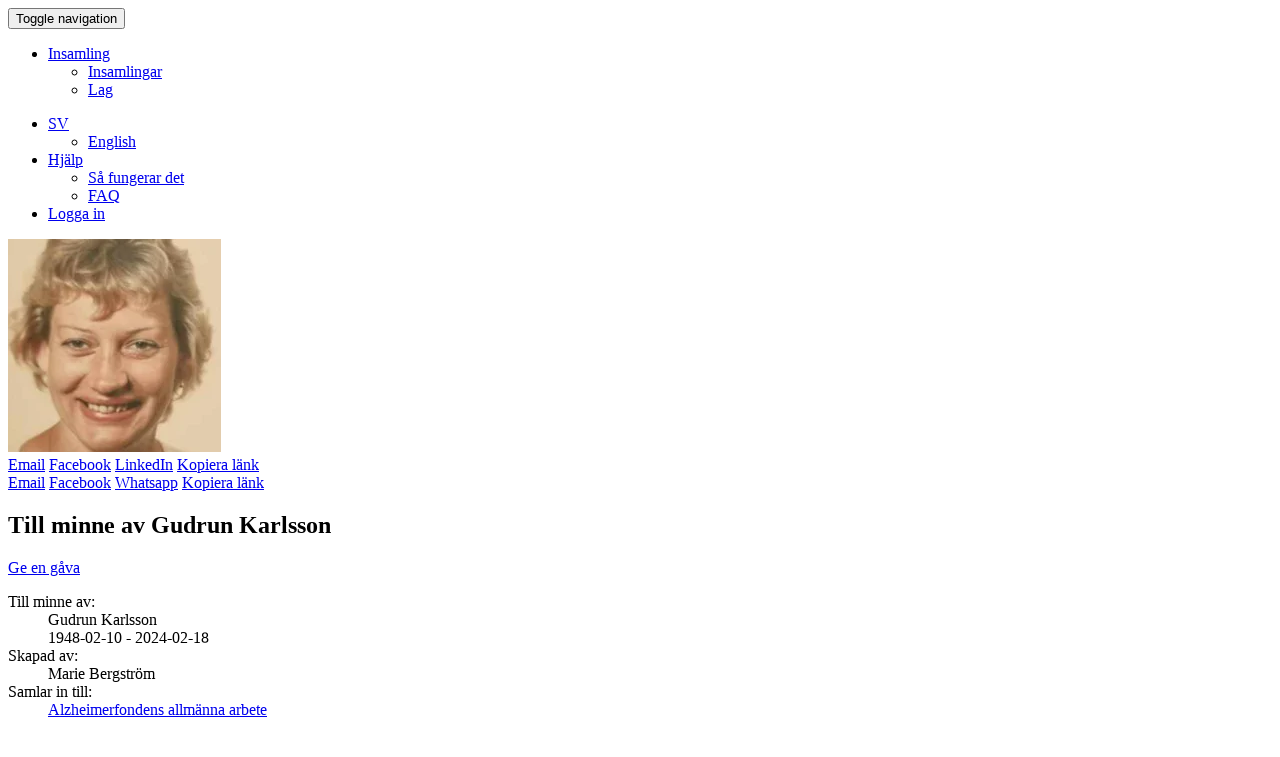

--- FILE ---
content_type: text/html; charset=utf-8
request_url: https://insamling.alzheimerfonden.se/fundraisers/gudrun-karlsson
body_size: 6855
content:
<!DOCTYPE html>
<html lang="sv">
  <head>
    <meta charset="utf-8">

<meta http-equiv="x-ua-compatible" content="ie=edge">
<meta name="viewport" content="width=device-width initial-scale=1 shrink-to-fit=no">

<meta name="action-cable-url" content="/ws" />

<title>Gudrun Karlsson  | Stödjer forskningen mot Alzheimers sjukdom</title>

<style> html{display:none;} </style>
<script>
  if (self == top) {
    document.documentElement.style.display = 'block';
  } else {
    top.location = self.location;
  }
</script>

<script>
  var I18n = {};
  I18n.default_locale = "sv";
  I18n.locale = "sv";
</script>



<link rel="stylesheet" href="https://cdn.ybn-assets.com/assets/application-86f2b1586277c0fe9390357febd711289443c99184ebf62758f7b1b0bf3b9530.css" media="all" />
<link rel="stylesheet" href="https://cdn.ybn-assets.com/assets/themes/alzheimerfonden-14254b47a2bb72c809f78a0658c1d177e172706ecd7cdb1db5923fb442754973.css" media="all" />
<link rel="icon" type="image/x-icon" href="https://cdn.ybn-assets.com/assets/themes/alzheimerfonden-favicon-01930ac804b75ec9fcf43bf971f876d00b96c82fa89a58e6d7b386226e7821ff.ico" />
<meta name="csrf-param" content="authenticity_token" />
<meta name="csrf-token" content="rqI_Is6WlxOw9J2azWs_7al0WaWWvxrJw-xZxpTl2a3Ryw6U8YAwNn0bZ8HuqVEp2LE72V0B14VkSilqyQ0mEA" />
<link rel="canonical" href="https://insamling.alzheimerfonden.se/fundraisers/gudrun-karlsson" hreflang="sv">

<link rel="alternate" href="https://insamling.alzheimerfonden.se/en/fundraisers/gudrun-karlsson" hreflang="en">


<meta name="description" content="Tack för alla fina minnen. " />

<meta property="og:title" content="Gudrun Karlsson " />
<meta property="og:site_name" content="Stödjer forskningen mot Alzheimers sjukdom" />
<meta property="og:url" content="https://insamling.alzheimerfonden.se/fundraisers/gudrun-karlsson" />
<meta property="og:description" content="Tack för alla fina minnen. " />
<meta property="og:type" content="article" />

<meta property="og:image" content="https://images.yourbetternow.org/ead796c0-86ec-4621-995a-20176e9c230c/-/crop/2000x1123/0,28/-/preview/-/scale_crop/600x315/center/" />
<meta name="twitter:image" content="https://images.yourbetternow.org/ead796c0-86ec-4621-995a-20176e9c230c/-/crop/2000x1123/0,28/-/preview/-/scale_crop/600x315/center/" />

<meta name="twitter:card" content="summary" />

<meta name="twitter:title" content="Gudrun Karlsson " />
<meta name="twitter:description" content="Tack för alla fina minnen. " />



    <script src="https://cdn.ybn-assets.com/packs/js/runtime-d24fa7796f6f8d5d45ed.js" defer="defer"></script>
<script src="https://cdn.ybn-assets.com/packs/js/4155-6e4222304d9fe192c56c.js" defer="defer"></script>
<script src="https://cdn.ybn-assets.com/packs/js/9850-cf8bd3bfc5912caec6f3.js" defer="defer"></script>
<script src="https://cdn.ybn-assets.com/packs/js/shared-6a0a77b28eb2725deab0.js" defer="defer"></script>
      
      <script>
  (function(i,s,o,g,r,a,m){i['GoogleAnalyticsObject']=r;i[r]=i[r]||function(){
    (i[r].q=i[r].q||[]).push(arguments)},i[r].l=1*new Date();a=s.createElement(o),
      m=s.getElementsByTagName(o)[0];a.async=1;a.src=g;m.parentNode.insertBefore(a,m)
  })(window,document,'script','https://www.google-analytics.com/analytics.js','ga');
  ga('create', 'UA-47214823-1', 'auto');
  ga('send', 'pageview');
</script>

      <script>
  !function(f,b,e,v,n,t,s)
  {if(f.fbq)return;n=f.fbq=function(){n.callMethod?
  n.callMethod.apply(n,arguments):n.queue.push(arguments)};
  if(!f._fbq)f._fbq=n;n.push=n;n.loaded=!0;n.version='2.0';
  n.queue=[];t=b.createElement(e);t.async=!0;
  t.src=v;s=b.getElementsByTagName(e)[0];
  s.parentNode.insertBefore(t,s)}(window, document,'script',
  'https://connect.facebook.net/en_US/fbevents.js');
  fbq('init', '1284008075022001');
  fbq('track', 'PageView');
</script>
<noscript><img height="1" width="1" style="display:none"
  src="https://www.facebook.com/tr?id=1284008075022001&ev=PageView&noscript=1"
/></noscript>
<script>var seconds = 10;setTimeout(function() { fbq('track', 'ViewContent'); }, seconds * 1000);</script>
<noscript><img height="1" width="1" alt="" style="display:none"
  src="https://www.facebook.com/tr?id=1284008075022001&ev=ViewContent&noscript=1"
/></noscript>

  </head>
  <body class="fundraisers fundraisers-show"
    data-consent-manager="no_notice">
    <a id="top"></a>
    
    <header>
  <nav class="navbar navbar-default navbar-fixed-top ybn-global-navbar">
    <div class="container">
      <div class="navbar-header">
        <button type="button"
          class="navbar-toggle collapsed"
          data-toggle="collapse"
          data-target="#js-top-nav"
          aria-expanded="false">
          <span class="sr-only">Toggle navigation</span>
          <span class="icon-bar"></span>
          <span class="icon-bar"></span>
          <span class="icon-bar"></span>
        </button>
          <span class="navbar-brand">
            <a class="navbar-logo" href="/"></a>
          </span>
      </div>
      <div class="collapse navbar-collapse" id="js-top-nav">
          <ul class="nav navbar-nav">
              <li class="dropdown">
                <a href="#" class="dropdown-toggle" data-toggle="dropdown"
                  data-hover="dropdown"
                  role="button" aria-expanded="false"
                  >Insamling <span class="caret"></span></a>
                <ul class="dropdown-menu" role="menu">
                  <li><a href="/fundraisers">Insamlingar</a></li>
                  <li><a href="/teams">Lag</a></li>
                </ul>
              </li>
          </ul>
        <ul class="nav navbar-nav navbar-right">
          <li class="dropdown">
            <a href="#"
              class="dropdown-toggle"
              type="button"
              data-toggle="dropdown"
              data-hover="dropdown"
              role="button"
              aria-expanded="false">
              <i class="fas fa-globe"></i><span class="fa5-text">SV</span>
              <span class="caret"></span>
            </a>

            <ul class="dropdown-menu" role="menu">
                <li><a href="https://insamling.alzheimerfonden.se/en/fundraisers/gudrun-karlsson">English</a></li>
            </ul>
          </li>
            <li class="dropdown">
              <a href="#"
                class="dropdown-toggle"
                type="button"
                data-toggle="dropdown"
                data-hover="dropdown"
                role="button"
                aria-expanded="false">
                <i class="fas fa-life-ring"></i><span class="fa5-text">Hjälp</span>
                <span class="caret"></span>
              </a>

              <ul class="dropdown-menu" role="menu">
                <li>
                  <a href="/how-it-works">Så fungerar det</a>
                </li>
                <li>
                  <a target="_blank" rel="noopener noreferrer" href="/support">FAQ</a>
                </li>
              </ul>
            </li>
            <li><a href="/sign-in"><i class="fas fa-user"></i><span class="fa5-text">Logga in</span></a></li>

        </ul>
      </div>
    </div>
  </nav>
</header>

    
          
<style type="text/css">
  .ybn-cover {
    background: -moz-linear-gradient(top, rgba(0, 0, 0, 0) 0%, rgba(0, 0, 0, 0) 59%, rgba(0, 0, 0, 0.65) 100%), url(https://images.yourbetternow.org/ead796c0-86ec-4621-995a-20176e9c230c/-/crop/2000x1123/0,28/-/preview/) no-repeat !important;
    background: -webkit-linear-gradient(top, rgba(0, 0, 0, 0) 0%, rgba(0, 0, 0, 0) 59%, rgba(0, 0, 0, 0.65) 100%), url(https://images.yourbetternow.org/ead796c0-86ec-4621-995a-20176e9c230c/-/crop/2000x1123/0,28/-/preview/) no-repeat !important;
    background: linear-gradient(to bottom, rgba(0, 0, 0, 0) 0%, rgba(0, 0, 0, 0) 59%, rgba(0, 0, 0, 0.65) 100%), url(https://images.yourbetternow.org/ead796c0-86ec-4621-995a-20176e9c230c/-/crop/2000x1123/0,28/-/preview/) no-repeat !important;
      
    background-position: center !important;
      
    background-size: cover !important;
  }
</style>

<div class="ybn-cover"></div>
    <main class="primary-content">
      <div class="container ybn-content-area">
          <section class="container ybn-landing">
  <div class="row">
    <div class="col-sm-3 col-xs-4 ybn-col-tn-12">
      <div class="ybn-avatar-container">
        

        
        
        <img class="img-full-width ybn-owner-image" src="https://images.yourbetternow.org/77e4270f-17cf-4f08-895d-5e1146c4f011/-/crop/1080x1083/0,422/-/scale_crop/213x213/center/" />
        
      </div>
      <div class="ybn-col-tn-show">
        <div class="btn-group btn-group-sm btn-group-justified ybn-social-buttons hidden-xs hidden-sm" role="group">
  <a class="btn btn-default envelope-hover" target="_blank" href="mailto:?body=https%3A%2F%2Finsamling.alzheimerfonden.se%2Ffundraisers%2Fgudrun-karlsson&amp;subject=Till%20minne%20av%20Gudrun%20Karlsson%20"><i class="fas fa-envelope"></i><span class="fa5-text"><span class="hidden-xs">Email</span></span></a> <a class="btn btn-default facebook-hover" target="_blank" rel="noopener noreferrer" href="https://www.facebook.com/sharer/sharer.php?u=https%3A%2F%2Finsamling.alzheimerfonden.se%2Ffundraisers%2Fgudrun-karlsson"><i class="fab fa-facebook"></i><span class="fa5-text"><span class="hidden-xs">Facebook</span></span></a> <a class="btn btn-default linkedin-hover" target="_blank" rel="noopener noreferrer" href="https://www.linkedin.com/shareArticle?mini=true&amp;url=https%3A%2F%2Finsamling.alzheimerfonden.se%2Ffundraisers%2Fgudrun-karlsson&amp;title=Till+minne+av+Gudrun+Karlsson+"><i class="fab fa-linkedin"></i><span class="fa5-text"><span class="hidden-xs">LinkedIn</span></span></a> <a class="btn btn-default d-none link-hover" data-controller="copyable-link" data-action="click-&gt;copyable-link#copy" data-copyable-link-hidden-class="d-none" href="https://insamling.alzheimerfonden.se/fundraisers/gudrun-karlsson"><i class="fas fa-link"></i><span class="fa5-text"><span class="hidden-xs">Kopiera länk</span></span></a>
</div>
<div class="btn-group btn-group-sm btn-group-justified ybn-social-buttons hidden-md hidden-lg" role="group">
  <a class="btn btn-default envelope-hover" target="_blank" href="mailto:?body=https%3A%2F%2Finsamling.alzheimerfonden.se%2Ffundraisers%2Fgudrun-karlsson&amp;subject=Till%20minne%20av%20Gudrun%20Karlsson%20"><i class="fas fa-envelope"></i><span class="fa5-text"><span class="hidden-xs">Email</span></span></a> <a class="btn btn-default facebook-hover" target="_blank" rel="noopener noreferrer" href="https://www.facebook.com/sharer/sharer.php?u=https%3A%2F%2Finsamling.alzheimerfonden.se%2Ffundraisers%2Fgudrun-karlsson"><i class="fab fa-facebook"></i><span class="fa5-text"><span class="hidden-xs">Facebook</span></span></a> <a class="btn btn-default whatsapp-hover" target="_blank" rel="noopener noreferrer" href="whatsapp://send?text=Till+minne+av+Gudrun+Karlsson++https%3A%2F%2Finsamling.alzheimerfonden.se%2Ffundraisers%2Fgudrun-karlsson"><i class="fab fa-whatsapp"></i><span class="fa5-text"><span class="hidden-xs"><span class="translation_missing" title="translation missing: sv.application.sharebar.share_buttons.whatsapp">Whatsapp</span></span></span></a> <a class="btn btn-default d-none link-hover" data-controller="copyable-link" data-action="click-&gt;copyable-link#copy" data-copyable-link-hidden-class="d-none" href="https://insamling.alzheimerfonden.se/fundraisers/gudrun-karlsson"><i class="fas fa-link"></i><span class="fa5-text"><span class="hidden-xs">Kopiera länk</span></span></a>
</div>

        <h1>Till minne av Gudrun Karlsson </h1>
        <a class="btn btn-primary btn-lg btn-block ybn-donate-btn" href="/fundraisers/gudrun-karlsson/give-donation/start">Ge en gåva</a>
        

        

        
      </div>
      <dl>
        
        <dt>Till minne av:</dt>
        <dd>
          Gudrun Karlsson <br>
          
          1948-02-10 - 2024-02-18
          
        </dd>
        

        <dt>Skapad av:</dt>
        <dd>Marie Bergström</dd>

        

        

        

        
        <dt>Samlar in till:</dt>
        <dd><a href="/projects/alzheimerfonden-projekt">Alzheimerfondens allmänna arbete</a></dd>
        
      </dl>
    </div>

    <div class="col-sm-6 col-xs-8 ybn-col-tn-12">
      <div class="ybn-col-tn-hide">
        <h1>Till minne av Gudrun Karlsson </h1>
        <div class="btn-group btn-group-sm btn-group-justified ybn-social-buttons hidden-xs hidden-sm" role="group">
  <a class="btn btn-default envelope-hover" target="_blank" href="mailto:?body=https%3A%2F%2Finsamling.alzheimerfonden.se%2Ffundraisers%2Fgudrun-karlsson&amp;subject=Till%20minne%20av%20Gudrun%20Karlsson%20"><i class="fas fa-envelope"></i><span class="fa5-text"><span class="hidden-xs">Email</span></span></a> <a class="btn btn-default facebook-hover" target="_blank" rel="noopener noreferrer" href="https://www.facebook.com/sharer/sharer.php?u=https%3A%2F%2Finsamling.alzheimerfonden.se%2Ffundraisers%2Fgudrun-karlsson"><i class="fab fa-facebook"></i><span class="fa5-text"><span class="hidden-xs">Facebook</span></span></a> <a class="btn btn-default linkedin-hover" target="_blank" rel="noopener noreferrer" href="https://www.linkedin.com/shareArticle?mini=true&amp;url=https%3A%2F%2Finsamling.alzheimerfonden.se%2Ffundraisers%2Fgudrun-karlsson&amp;title=Till+minne+av+Gudrun+Karlsson+"><i class="fab fa-linkedin"></i><span class="fa5-text"><span class="hidden-xs">LinkedIn</span></span></a> <a class="btn btn-default d-none link-hover" data-controller="copyable-link" data-action="click-&gt;copyable-link#copy" data-copyable-link-hidden-class="d-none" href="https://insamling.alzheimerfonden.se/fundraisers/gudrun-karlsson"><i class="fas fa-link"></i><span class="fa5-text"><span class="hidden-xs">Kopiera länk</span></span></a>
</div>
<div class="btn-group btn-group-sm btn-group-justified ybn-social-buttons hidden-md hidden-lg" role="group">
  <a class="btn btn-default envelope-hover" target="_blank" href="mailto:?body=https%3A%2F%2Finsamling.alzheimerfonden.se%2Ffundraisers%2Fgudrun-karlsson&amp;subject=Till%20minne%20av%20Gudrun%20Karlsson%20"><i class="fas fa-envelope"></i><span class="fa5-text"><span class="hidden-xs">Email</span></span></a> <a class="btn btn-default facebook-hover" target="_blank" rel="noopener noreferrer" href="https://www.facebook.com/sharer/sharer.php?u=https%3A%2F%2Finsamling.alzheimerfonden.se%2Ffundraisers%2Fgudrun-karlsson"><i class="fab fa-facebook"></i><span class="fa5-text"><span class="hidden-xs">Facebook</span></span></a> <a class="btn btn-default whatsapp-hover" target="_blank" rel="noopener noreferrer" href="whatsapp://send?text=Till+minne+av+Gudrun+Karlsson++https%3A%2F%2Finsamling.alzheimerfonden.se%2Ffundraisers%2Fgudrun-karlsson"><i class="fab fa-whatsapp"></i><span class="fa5-text"><span class="hidden-xs"><span class="translation_missing" title="translation missing: sv.application.sharebar.share_buttons.whatsapp">Whatsapp</span></span></span></a> <a class="btn btn-default d-none link-hover" data-controller="copyable-link" data-action="click-&gt;copyable-link#copy" data-copyable-link-hidden-class="d-none" href="https://insamling.alzheimerfonden.se/fundraisers/gudrun-karlsson"><i class="fas fa-link"></i><span class="fa5-text"><span class="hidden-xs">Kopiera länk</span></span></a>
</div>

      </div>
      <div class="ybn-ugc-description">
        <div class="with-readmore" data-read-more-string="Läs mer" data-show-lines="16">Tack för alla fina minnen. </div>
        
      </div>
    </div>

    <div class="col-sm-3 col-xs-12">
      <a class="btn btn-primary btn-lg btn-block ybn-donate-btn" href="/fundraisers/gudrun-karlsson/give-donation/start">Ge en gåva</a>

      

      

      

      <div id="js-stats-panel">
        
        <h3 class="ybn-sidebar-stat ybn-sidebar-primary-stat">
          
          <span id="js-amount-collected">9 500 kr</span><br/>
          <small>
            Insamlat
          </small>
          
          
        </h3>

        

        <p class="ybn-progress-bar-stats clearfix">
          
        </p>

        <div class="clearfix">
          <div class="row ybn-sidebar-secondary-stats">
            <div class="col-xs-6">
              <h3 class="ybn-sidebar-secondary-stat">
                
                
                <span id="js-donations-count">25</span><br>
                <small>Gåvor</small>
                
              </h3>
            </div>
            <div class="col-xs-6">
              <h3 class="ybn-sidebar-secondary-stat text-right">
                
                
                  
                
              </h3>
            </div>
          </div>
          
        </div>
        

        

        

        

      </div>
    </div>
  </div>
</section>

<div id="js-activity-wrapper">
  <section class="container ybn-recent-activity">
  <div class="row">
    <div class="col-md-12">
      <header>
        <h2 class="ybn-section-header">Senaste aktivitet</h2>
      </header>
    </div>
  </div>
  
  
    <div class="row">
      <div class="col-md-12">
        <ul class="activity-stream">
          <li class="activity-stream-inverted" id="y1WUWZYx">
  <div class="activity-stream-badge donation">
    <i class="fas fa-credit-card"></i>
  </div>
  <div class="activity-stream-panel">
    <div class="activity-stream-heading">
      <img alt="Therese Kläm" width="23" height="23" src="https://images.yourbetternow.org/06868e5a-50a6-4761-af84-930953eb9571/-/resize/23x23/" />
<strong>Therese Kläm</strong>
gav
<strong>

  300 kr


</strong>

    </div>
    <div class="activity-stream-body">
      


<p>Tänker på dig, vila i frid finaste faster Gudrun. </p>
<div class="js-ybn-ty-msg">
  

  

  
</div>



    </div>
    <div class="activity-stream-actions">
      
      
    </div>
  </div>
</li>
<li class="" id="q8mUwjXv">
  <div class="activity-stream-badge donation">
    <i class="fas fa-credit-card"></i>
  </div>
  <div class="activity-stream-panel">
    <div class="activity-stream-heading">
      <img alt="Marie Bergström " width="23" height="23" src="https://images.yourbetternow.org/06868e5a-50a6-4761-af84-930953eb9571/-/resize/23x23/" />
<strong>Marie Bergström </strong>
gav
<strong>

  1 000 kr


</strong>

    </div>
    <div class="activity-stream-body">
      


<p></p>
<div class="js-ybn-ty-msg">
  
  <div class="panel panel-default">
    <div class="panel-body">
      <img alt="Marie Bergström" width="23" height="23" src="https://images.yourbetternow.org/06868e5a-50a6-4761-af84-930953eb9571/-/resize/23x23/" />
      <strong>Marie Bergström:</strong>
      Tack så mycket min vän O för ditt bidrag. 
    </div>
  

  

  
</div>



    </div>
    <div class="activity-stream-actions">
      
      
    </div>
  </div>
</li>
<li class="activity-stream-inverted" id="qKeUM2P0">
  <div class="activity-stream-badge donation">
    <i class="fas fa-credit-card"></i>
  </div>
  <div class="activity-stream-panel">
    <div class="activity-stream-heading">
      <img alt="Anonym" width="23" height="23" src="https://images.yourbetternow.org/06868e5a-50a6-4761-af84-930953eb9571/-/resize/23x23/" />
<strong>Anonym</strong>
gav
<strong>

  300 kr


</strong>

    </div>
    <div class="activity-stream-body">
      


<p></p>
<div class="js-ybn-ty-msg">
  
  <div class="panel panel-default">
    <div class="panel-body">
      <img alt="Marie Bergström" width="23" height="23" src="https://images.yourbetternow.org/06868e5a-50a6-4761-af84-930953eb9571/-/resize/23x23/" />
      <strong>Marie Bergström:</strong>
      Tack så mycket för ditt bidrag. 
    </div>
  

  

  
</div>



    </div>
    <div class="activity-stream-actions">
      
      
    </div>
  </div>
</li>
<li class="" id="yNVUmlmK">
  <div class="activity-stream-badge donation">
    <i class="fas fa-credit-card"></i>
  </div>
  <div class="activity-stream-panel">
    <div class="activity-stream-heading">
      <img alt="Marie  Bergström" width="23" height="23" src="https://images.yourbetternow.org/06868e5a-50a6-4761-af84-930953eb9571/-/resize/23x23/" />
<strong>Marie  Bergström</strong>
gav
<strong>

  200 kr


</strong>

    </div>
    <div class="activity-stream-body">
      


<p>Vila i frid. Din bror Nicklas. </p>
<div class="js-ybn-ty-msg">
  
  <div class="panel panel-default">
    <div class="panel-body">
      <img alt="Marie Bergström" width="23" height="23" src="https://images.yourbetternow.org/06868e5a-50a6-4761-af84-930953eb9571/-/resize/23x23/" />
      <strong>Marie Bergström:</strong>
      Tack så mycket Nicklas för ditt bidrag. Kram Marie 
    </div>
  

  

  
</div>



    </div>
    <div class="activity-stream-actions">
      
      
    </div>
  </div>
</li>
<li class="activity-stream-inverted" id="AlPUrG6L">
  <div class="activity-stream-badge donation">
    <i class="fas fa-credit-card"></i>
  </div>
  <div class="activity-stream-panel">
    <div class="activity-stream-heading">
      <img alt="Tatjana  Gilova" width="23" height="23" src="https://images.yourbetternow.org/06868e5a-50a6-4761-af84-930953eb9571/-/resize/23x23/" />
<strong>Tatjana  Gilova</strong>
gav
<strong>


</strong>

    </div>
    <div class="activity-stream-body">
      


<p></p>
<div class="js-ybn-ty-msg">
  
  <div class="panel panel-default">
    <div class="panel-body">
      <img alt="Marie Bergström" width="23" height="23" src="https://images.yourbetternow.org/06868e5a-50a6-4761-af84-930953eb9571/-/resize/23x23/" />
      <strong>Marie Bergström:</strong>
      Tack så mycket Tatjana för ditt bidrag. Kram Marie 
    </div>
  

  

  
</div>



    </div>
    <div class="activity-stream-actions">
      
      
    </div>
  </div>
</li>
<li class="" id="qdgUVwY6">
  <div class="activity-stream-badge donation">
    <i class="fas fa-credit-card"></i>
  </div>
  <div class="activity-stream-panel">
    <div class="activity-stream-heading">
      <img alt="Anonym" width="23" height="23" src="https://images.yourbetternow.org/06868e5a-50a6-4761-af84-930953eb9571/-/resize/23x23/" />
<strong>Anonym</strong>
gav
<strong>


</strong>

    </div>
    <div class="activity-stream-body">
      


<p></p>
<div class="js-ybn-ty-msg">
  
  <div class="panel panel-default">
    <div class="panel-body">
      <img alt="Marie Bergström" width="23" height="23" src="https://images.yourbetternow.org/06868e5a-50a6-4761-af84-930953eb9571/-/resize/23x23/" />
      <strong>Marie Bergström:</strong>
      Tack så mycket för ditt bidrag. Kram Marie
    </div>
  

  

  
</div>



    </div>
    <div class="activity-stream-actions">
      
      
    </div>
  </div>
</li>
<li class="activity-stream-inverted" id="A2mU2dPW">
  <div class="activity-stream-badge donation">
    <i class="fas fa-credit-card"></i>
  </div>
  <div class="activity-stream-panel">
    <div class="activity-stream-heading">
      <img alt="Thomas Gustafsson" width="23" height="23" src="https://images.yourbetternow.org/06868e5a-50a6-4761-af84-930953eb9571/-/resize/23x23/" />
<strong>Thomas Gustafsson</strong>
gav
<strong>

  300 kr


</strong>

    </div>
    <div class="activity-stream-body">
      


<p>Tack Gudrun för att jag fick förmånen att kanna dig du var alltid så snäll och vänlig kommer att sakna dig mycket. </p>
<div class="js-ybn-ty-msg">
  
  <div class="panel panel-default">
    <div class="panel-body">
      <img alt="Marie Bergström" width="23" height="23" src="https://images.yourbetternow.org/06868e5a-50a6-4761-af84-930953eb9571/-/resize/23x23/" />
      <strong>Marie Bergström:</strong>
      Tack så mycket Thomas för ditt bidrag. Kram Marie 
    </div>
  

  

  
</div>



    </div>
    <div class="activity-stream-actions">
      
      
    </div>
  </div>
</li>
<li class="" id="zGeUwLMB">
  <div class="activity-stream-badge donation">
    <i class="fas fa-credit-card"></i>
  </div>
  <div class="activity-stream-panel">
    <div class="activity-stream-heading">
      <img alt="Anonym" width="23" height="23" src="https://images.yourbetternow.org/06868e5a-50a6-4761-af84-930953eb9571/-/resize/23x23/" />
<strong>Anonym</strong>
gav
<strong>

  500 kr


</strong>

    </div>
    <div class="activity-stream-body">
      


<p></p>
<div class="js-ybn-ty-msg">
  
  <div class="panel panel-default">
    <div class="panel-body">
      <img alt="Marie Bergström" width="23" height="23" src="https://images.yourbetternow.org/06868e5a-50a6-4761-af84-930953eb9571/-/resize/23x23/" />
      <strong>Marie Bergström:</strong>
      Tack så mycket för ditt bidrag. Kram Marie
    </div>
  

  

  
</div>



    </div>
    <div class="activity-stream-actions">
      
      
    </div>
  </div>
</li>
<li class="activity-stream-inverted" id="zGeUwLJx">
  <div class="activity-stream-badge donation">
    <i class="fas fa-credit-card"></i>
  </div>
  <div class="activity-stream-panel">
    <div class="activity-stream-heading">
      <img alt="Tobias Pedersen Jonsson" width="23" height="23" src="https://images.yourbetternow.org/06868e5a-50a6-4761-af84-930953eb9571/-/resize/23x23/" />
<strong>Tobias Pedersen Jonsson</strong>
gav
<strong>

  100 kr


</strong>

    </div>
    <div class="activity-stream-body">
      


<p></p>
<div class="js-ybn-ty-msg">
  
  <div class="panel panel-default">
    <div class="panel-body">
      <img alt="Marie Bergström" width="23" height="23" src="https://images.yourbetternow.org/06868e5a-50a6-4761-af84-930953eb9571/-/resize/23x23/" />
      <strong>Marie Bergström:</strong>
      Tack så mycket Tobias för ditt bidrag. Kram Marie
    </div>
  

  

  
</div>



    </div>
    <div class="activity-stream-actions">
      
      
    </div>
  </div>
</li>
<li class="" id="ynPUW1k1">
  <div class="activity-stream-badge donation">
    <i class="fas fa-credit-card"></i>
  </div>
  <div class="activity-stream-panel">
    <div class="activity-stream-heading">
      <img alt="Sabina Pedersen Jonsson" width="23" height="23" src="https://images.yourbetternow.org/06868e5a-50a6-4761-af84-930953eb9571/-/resize/23x23/" />
<strong>Sabina Pedersen Jonsson</strong>
gav
<strong>

  200 kr


</strong>

    </div>
    <div class="activity-stream-body">
      


<p></p>
<div class="js-ybn-ty-msg">
  
  <div class="panel panel-default">
    <div class="panel-body">
      <img alt="Marie Bergström" width="23" height="23" src="https://images.yourbetternow.org/06868e5a-50a6-4761-af84-930953eb9571/-/resize/23x23/" />
      <strong>Marie Bergström:</strong>
      Tack så mycket Sabina för ditt bidrag.  Kram Marie
    </div>
  

  

  
</div>



    </div>
    <div class="activity-stream-actions">
      
      
    </div>
  </div>
</li>
<li class="activity-stream-inverted" id="qdgUVwBO">
  <div class="activity-stream-badge donation">
    <i class="fas fa-credit-card"></i>
  </div>
  <div class="activity-stream-panel">
    <div class="activity-stream-heading">
      <img alt="Zeba Löwen-Åberg" width="23" height="23" src="https://images.yourbetternow.org/06868e5a-50a6-4761-af84-930953eb9571/-/resize/23x23/" />
<strong>Zeba Löwen-Åberg</strong>
gav
<strong>


</strong>

    </div>
    <div class="activity-stream-body">
      


<p></p>
<div class="js-ybn-ty-msg">
  
  <div class="panel panel-default">
    <div class="panel-body">
      <img alt="Marie Bergström" width="23" height="23" src="https://images.yourbetternow.org/06868e5a-50a6-4761-af84-930953eb9571/-/resize/23x23/" />
      <strong>Marie Bergström:</strong>
      Tack så mycket Zeba för ditt bidrag . Kram Marie
    </div>
  

  

  
</div>



    </div>
    <div class="activity-stream-actions">
      
      
    </div>
  </div>
</li>
<li class="" id="y9NU44jo">
  <div class="activity-stream-badge donation">
    <i class="fas fa-credit-card"></i>
  </div>
  <div class="activity-stream-panel">
    <div class="activity-stream-heading">
      <img alt="Anonym" width="23" height="23" src="https://images.yourbetternow.org/06868e5a-50a6-4761-af84-930953eb9571/-/resize/23x23/" />
<strong>Anonym</strong>
gav
<strong>


</strong>

    </div>
    <div class="activity-stream-body">
      


<p></p>
<div class="js-ybn-ty-msg">
  
  <div class="panel panel-default">
    <div class="panel-body">
      <img alt="Marie Bergström" width="23" height="23" src="https://images.yourbetternow.org/06868e5a-50a6-4761-af84-930953eb9571/-/resize/23x23/" />
      <strong>Marie Bergström:</strong>
      Tack så mycket för ditt bidrag. KRAM Marie
    </div>
  

  

  
</div>



    </div>
    <div class="activity-stream-actions">
      
      
    </div>
  </div>
</li>
<li class="activity-stream-inverted" id="zDEUnMXL">
  <div class="activity-stream-badge donation">
    <i class="fas fa-credit-card"></i>
  </div>
  <div class="activity-stream-panel">
    <div class="activity-stream-heading">
      <img alt="Richard Sahlberg" width="23" height="23" src="https://images.yourbetternow.org/06868e5a-50a6-4761-af84-930953eb9571/-/resize/23x23/" />
<strong>Richard Sahlberg</strong>
gav
<strong>

  500 kr


</strong>

    </div>
    <div class="activity-stream-body">
      


<p>Stort tack för att jag fick förmånen att träffa Gudrun.  Gudrun var en väldigt kärleksfull, varm och omtänksam person. Vila i frid. Richard</p>
<div class="js-ybn-ty-msg">
  
  <div class="panel panel-default">
    <div class="panel-body">
      <img alt="Marie Bergström" width="23" height="23" src="https://images.yourbetternow.org/06868e5a-50a6-4761-af84-930953eb9571/-/resize/23x23/" />
      <strong>Marie Bergström:</strong>
      Tack så mycket Richard för ditt bidrag. Kram Marie 
    </div>
  

  

  
</div>



    </div>
    <div class="activity-stream-actions">
      
      
    </div>
  </div>
</li>
<li class="" id="y0kUaoYw">
  <div class="activity-stream-badge donation">
    <i class="fas fa-credit-card"></i>
  </div>
  <div class="activity-stream-panel">
    <div class="activity-stream-heading">
      <img alt="Jan Gustafsson " width="23" height="23" src="https://images.yourbetternow.org/06868e5a-50a6-4761-af84-930953eb9571/-/resize/23x23/" />
<strong>Jan Gustafsson </strong>
gav
<strong>

  500 kr


</strong>

    </div>
    <div class="activity-stream-body">
      


<p></p>
<div class="js-ybn-ty-msg">
  
  <div class="panel panel-default">
    <div class="panel-body">
      <img alt="Marie Bergström" width="23" height="23" src="https://images.yourbetternow.org/06868e5a-50a6-4761-af84-930953eb9571/-/resize/23x23/" />
      <strong>Marie Bergström:</strong>
      Tack så mycket Jan för ditt bidrag. Kram Marie
    </div>
  

  

  
</div>



    </div>
    <div class="activity-stream-actions">
      
      
    </div>
  </div>
</li>
<li class="activity-stream-inverted" id="qKeUMvoP">
  <div class="activity-stream-badge donation">
    <i class="fas fa-credit-card"></i>
  </div>
  <div class="activity-stream-panel">
    <div class="activity-stream-heading">
      <img alt="Ulf Karlsson " width="23" height="23" src="https://images.yourbetternow.org/06868e5a-50a6-4761-af84-930953eb9571/-/resize/23x23/" />
<strong>Ulf Karlsson </strong>
gav
<strong>

  500 kr


</strong>

    </div>
    <div class="activity-stream-body">
      


<p>En sista Hälsning. Du gick i från oss men ej är borta. I våra tankar du lever kvar .vila i frid. Leif Gun-britt Mikael Ulf Christer med fam</p>
<div class="js-ybn-ty-msg">
  
  <div class="panel panel-default">
    <div class="panel-body">
      <img alt="Marie Bergström" width="23" height="23" src="https://images.yourbetternow.org/06868e5a-50a6-4761-af84-930953eb9571/-/resize/23x23/" />
      <strong>Marie Bergström:</strong>
      Tack så mycket Familjen Karlsson för ert bidrag. Kram Marie 
    </div>
  

  

  
</div>



    </div>
    <div class="activity-stream-actions">
      
      
    </div>
  </div>
</li>
<li class="" id="q8mUwdpv">
  <div class="activity-stream-badge donation">
    <i class="fas fa-credit-card"></i>
  </div>
  <div class="activity-stream-panel">
    <div class="activity-stream-heading">
      <img alt="Owe Gustafsson " width="23" height="23" src="https://images.yourbetternow.org/06868e5a-50a6-4761-af84-930953eb9571/-/resize/23x23/" />
<strong>Owe Gustafsson </strong>
gav
<strong>

  300 kr


</strong>

    </div>
    <div class="activity-stream-body">
      


<p></p>
<div class="js-ybn-ty-msg">
  
  <div class="panel panel-default">
    <div class="panel-body">
      <img alt="Marie Bergström" width="23" height="23" src="https://images.yourbetternow.org/06868e5a-50a6-4761-af84-930953eb9571/-/resize/23x23/" />
      <strong>Marie Bergström:</strong>
      Tack så mycket Ove och Monica för ert bidrag . Kram Marie 
    </div>
  

  

  
</div>



    </div>
    <div class="activity-stream-actions">
      
      
    </div>
  </div>
</li>
<li class="activity-stream-inverted" id="q4ZUpVpa">
  <div class="activity-stream-badge donation">
    <i class="fas fa-credit-card"></i>
  </div>
  <div class="activity-stream-panel">
    <div class="activity-stream-heading">
      <img alt="Sonny &amp; Veronica  Karlsson" width="23" height="23" src="https://images.yourbetternow.org/06868e5a-50a6-4761-af84-930953eb9571/-/resize/23x23/" />
<strong>Sonny &amp; Veronica  Karlsson</strong>
gav
<strong>

  500 kr


</strong>

    </div>
    <div class="activity-stream-body">
      


<p>Finaste Gudrun
Tack för alla trevliga stunder och den härliga vänskapen genom alla år.
Du kommer alltid finnas med oss i våra minnen.
Sonny &amp; Veronica
Emelie, Jens &amp; Amanda
med familjer</p>
<div class="js-ybn-ty-msg">
  
  <div class="panel panel-default">
    <div class="panel-body">
      <img alt="Marie Bergström" width="23" height="23" src="https://images.yourbetternow.org/06868e5a-50a6-4761-af84-930953eb9571/-/resize/23x23/" />
      <strong>Marie Bergström:</strong>
      Tack så mycket Familjen Karlsson för ert bidrag. Kram Marie
    </div>
  

  

  
</div>



    </div>
    <div class="activity-stream-actions">
      
      
    </div>
  </div>
</li>
<li class="" id="AMVU58d7">
  <div class="activity-stream-badge donation">
    <i class="fas fa-credit-card"></i>
  </div>
  <div class="activity-stream-panel">
    <div class="activity-stream-heading">
      <img alt="Kjell o Iris Abrahamsson Lindholm" width="23" height="23" src="https://images.yourbetternow.org/06868e5a-50a6-4761-af84-930953eb9571/-/resize/23x23/" />
<strong>Kjell o Iris Abrahamsson Lindholm</strong>
gav
<strong>


</strong>

    </div>
    <div class="activity-stream-body">
      


<p></p>
<div class="js-ybn-ty-msg">
  
  <div class="panel panel-default">
    <div class="panel-body">
      <img alt="Marie Bergström" width="23" height="23" src="https://images.yourbetternow.org/06868e5a-50a6-4761-af84-930953eb9571/-/resize/23x23/" />
      <strong>Marie Bergström:</strong>
      Tack så mycket Kjell och Iris för ert bidrag . Kram Marie
    </div>
  

  

  
</div>



    </div>
    <div class="activity-stream-actions">
      
      
    </div>
  </div>
</li>
<li class="activity-stream-inverted" id="zegUEPoQ">
  <div class="activity-stream-badge donation">
    <i class="fas fa-credit-card"></i>
  </div>
  <div class="activity-stream-panel">
    <div class="activity-stream-heading">
      <img alt="Gitt  Lakander " width="23" height="23" src="https://images.yourbetternow.org/06868e5a-50a6-4761-af84-930953eb9571/-/resize/23x23/" />
<strong>Gitt  Lakander </strong>
gav
<strong>

  200 kr


</strong>

    </div>
    <div class="activity-stream-body">
      


<p>Vila i frid fina Gudrun ⭐️</p>
<div class="js-ybn-ty-msg">
  
  <div class="panel panel-default">
    <div class="panel-body">
      <img alt="Marie Bergström" width="23" height="23" src="https://images.yourbetternow.org/06868e5a-50a6-4761-af84-930953eb9571/-/resize/23x23/" />
      <strong>Marie Bergström:</strong>
      Tack så mycket Gitt för ditt bidrag. Kram Marie 
    </div>
  

  

  
</div>



    </div>
    <div class="activity-stream-actions">
      
      
    </div>
  </div>
</li>
<li class="" id="zegUEvV4">
  <div class="activity-stream-badge donation">
    <i class="fas fa-credit-card"></i>
  </div>
  <div class="activity-stream-panel">
    <div class="activity-stream-heading">
      <img alt="Mari  Benaalla " width="23" height="23" src="https://images.yourbetternow.org/06868e5a-50a6-4761-af84-930953eb9571/-/resize/23x23/" />
<strong>Mari  Benaalla </strong>
gav
<strong>

  200 kr


</strong>

    </div>
    <div class="activity-stream-body">
      


<p>Vila i frid </p>
<div class="js-ybn-ty-msg">
  
  <div class="panel panel-default">
    <div class="panel-body">
      <img alt="Marie Bergström" width="23" height="23" src="https://images.yourbetternow.org/06868e5a-50a6-4761-af84-930953eb9571/-/resize/23x23/" />
      <strong>Marie Bergström:</strong>
      Tack så mycket Mari för ditt bidrag . Kram Marie 
    </div>
  

  

  
</div>



    </div>
    <div class="activity-stream-actions">
      
      
    </div>
  </div>
</li>
<li class="activity-stream-inverted" id="zegUEvWY">
  <div class="activity-stream-badge donation">
    <i class="fas fa-credit-card"></i>
  </div>
  <div class="activity-stream-panel">
    <div class="activity-stream-heading">
      <img alt="Leif Johansson" width="23" height="23" src="https://images.yourbetternow.org/06868e5a-50a6-4761-af84-930953eb9571/-/resize/23x23/" />
<strong>Leif Johansson</strong>
gav
<strong>

  500 kr


</strong>

    </div>
    <div class="activity-stream-body">
      


<p>Tack fina Gudrun för att vi fått ha dig som vän.  Vi tänker på dig och du kommer alltid att finnas i våra hjärtan 💕.</p>
<div class="js-ybn-ty-msg">
  
  <div class="panel panel-default">
    <div class="panel-body">
      <img alt="Marie Bergström" width="23" height="23" src="https://images.yourbetternow.org/06868e5a-50a6-4761-af84-930953eb9571/-/resize/23x23/" />
      <strong>Marie Bergström:</strong>
      Tack så mycket Leif och Britt för ert bidrag. Kram Marie 
    </div>
  

  

  
</div>



    </div>
    <div class="activity-stream-actions">
      
      
    </div>
  </div>
</li>
<li class="" id="AMVUZ1NM">
  <div class="activity-stream-badge donation">
    <i class="fas fa-credit-card"></i>
  </div>
  <div class="activity-stream-panel">
    <div class="activity-stream-heading">
      <img alt="Marie  Bergström" width="23" height="23" src="https://images.yourbetternow.org/06868e5a-50a6-4761-af84-930953eb9571/-/resize/23x23/" />
<strong>Marie  Bergström</strong>
gav
<strong>

  1 000 kr


</strong>

    </div>
    <div class="activity-stream-body">
      


<p>Kära Mamma Gudrun .. Jag älskar dig förevigt . Du är mitt hjärta och kommer vara det förevigt.  Min saknad är obeskrivlig.  </p>
<div class="js-ybn-ty-msg">
  

  

  
</div>



    </div>
    <div class="activity-stream-actions">
      
      
    </div>
  </div>
</li>
<li class="activity-stream-inverted" id="AlPUd97Q">
  <div class="activity-stream-badge donation">
    <i class="fas fa-credit-card"></i>
  </div>
  <div class="activity-stream-panel">
    <div class="activity-stream-heading">
      <img alt="Peter Gustafsson" width="23" height="23" src="https://images.yourbetternow.org/06868e5a-50a6-4761-af84-930953eb9571/-/resize/23x23/" />
<strong>Peter Gustafsson</strong>
gav
<strong>

  300 kr


</strong>

    </div>
    <div class="activity-stream-body">
      


<p>En liten insats till en god sak. 
Gudrun kommer fortsätta förgylla och sätta en guldkant på tillvaron för andra i livet efter detta. </p>
<div class="js-ybn-ty-msg">
  
  <div class="panel panel-default">
    <div class="panel-body">
      <img alt="Marie Bergström" width="23" height="23" src="https://images.yourbetternow.org/06868e5a-50a6-4761-af84-930953eb9571/-/resize/23x23/" />
      <strong>Marie Bergström:</strong>
      Tack så mycket Peter för ditt bidrag . Kram Marie 
    </div>
  

  

  
</div>



    </div>
    <div class="activity-stream-actions">
      
      
    </div>
  </div>
</li>
<li class="" id="yZwUpJd3">
  <div class="activity-stream-badge donation">
    <i class="fas fa-credit-card"></i>
  </div>
  <div class="activity-stream-panel">
    <div class="activity-stream-heading">
      <img alt="Anonym" width="23" height="23" src="https://images.yourbetternow.org/06868e5a-50a6-4761-af84-930953eb9571/-/resize/23x23/" />
<strong>Anonym</strong>
gav
<strong>

  500 kr


</strong>

    </div>
    <div class="activity-stream-body">
      


<p>Finaste Gudrun❤️ tack för jag fått träffa dig och att jag fått en hjärtevän i din dotter </p>
<div class="js-ybn-ty-msg">
  
  <div class="panel panel-default">
    <div class="panel-body">
      <img alt="Marie Bergström" width="23" height="23" src="https://images.yourbetternow.org/06868e5a-50a6-4761-af84-930953eb9571/-/resize/23x23/" />
      <strong>Marie Bergström:</strong>
      Tack så mycket Z för ditt bidrag . Kram Marie 
    </div>
  

  

  
</div>



    </div>
    <div class="activity-stream-actions">
      
      
    </div>
  </div>
</li>

        </ul>

        
        <div class="col-md-offset-4 col-md-4">
          <form class="button_to" method="get" action="/activity?last_id=645687&amp;subject=qVgiMdBz" data-remote="true"><input data-disable-with="Laddar..." rel="nofollow" class="btn btn-default btn-block" id="load-more" type="submit" value="Se Mer" /></form>
        </div>
        

      </div>
    </div>
  

  
</section>


</div>

      </div>
    </main>
    <div id="js-toast"
  data-controller="toast"
  data-action="showAlert@window->toast#showAlert clearAlerts@window-toast#clearAlerts"
  ><template data-toast-target="alertTemplate"><div class="alert alert-dismissable" role="alert"><button type="button" class="close" data-action="click->toast#clearAlert" data-dismiss="alert" aria-label="Close"><span aria-hidden="true">&times;</span></button></div></template></div>
    <footer class="footer">
  <div class="charity-footer">
  <div class="container clearfix text-center">

    <p>
      Alzheimerfonden<br>
      Vegagatan 9<br>
      113 29 Stockholm
    </p>

    <p>
      Telefon: 020-30 11 30, 08-30 33 10<br>
      Mejl: <a href="mailto:info@alzheimerfonden.se">info@alzheimerfonden.se</a>
    </p>

    <p>Organisationsnummer 845001-8844</p>

  </div>
</div>

  <div class="ybn-bn-footer">
    <div class="container text-center">
      <div class="row">
        <div class="col-md-12">
          <p class="text-muted">
            <a href="https://www.alzheimerfonden.se/om-oss/integritetspolicy">Personuppgiftspolicy</a> &middot;
            <a href="/cookies">Cookies</a> &middot;
            <a href="/terms">Villkor</a>
          </p>
          <p class="text-center">
            Powered by <a href="https://www.betternow.org/">BetterNow</a>
          </p>
        </div>
      </div>
      <div class="row">
        <div class="col-md-12 text-center">
          <i class="fab fa-lg fa-cc-visa"></i>
          <i class="fab fa-lg fa-cc-mastercard"></i>
        </div>
      </div>
    </div>
  </div>
</footer>

                  <script src="https://cdn.ybn-assets.com/assets/application-a94ac7ee74baaef9554a0bb30c102a9a66426ac5450a8c08e57fa0ea9f7532b1.js"></script>






  </body>
</html>


--- FILE ---
content_type: text/plain
request_url: https://www.google-analytics.com/j/collect?v=1&_v=j102&a=1671357420&t=pageview&_s=1&dl=https%3A%2F%2Finsamling.alzheimerfonden.se%2Ffundraisers%2Fgudrun-karlsson&ul=en-us%40posix&dt=Gudrun%20Karlsson%20%7C%20St%C3%B6djer%20forskningen%20mot%20Alzheimers%20sjukdom&sr=1280x720&vp=1280x720&_u=IEBAAEABAAAAACAAI~&jid=244223634&gjid=1091895384&cid=990808718.1768841609&tid=UA-47214823-1&_gid=785078576.1768841609&_r=1&_slc=1&z=1129887180
body_size: -454
content:
2,cG-97KZPJ67SQ